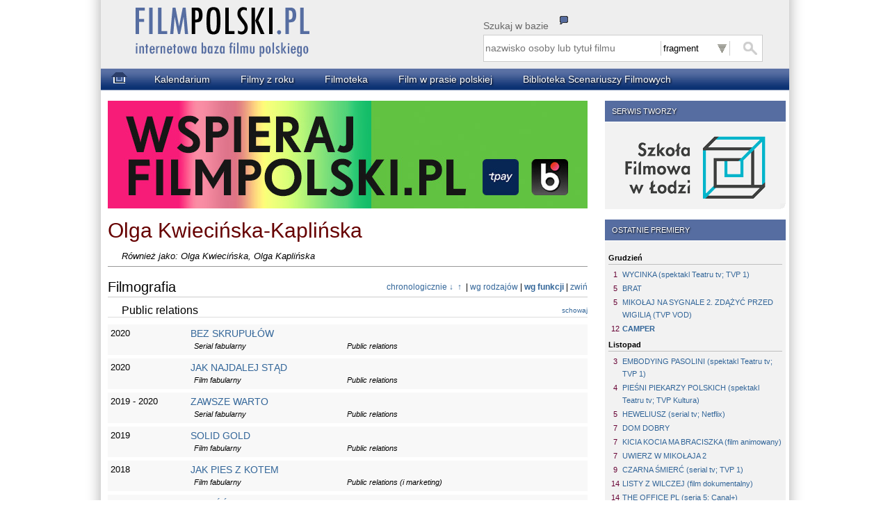

--- FILE ---
content_type: text/html
request_url: https://filmpolski.pl/fp/index.php?osoba=1168460
body_size: 9209
content:


<!DOCTYPE html>
<html lang="pl" xmlns:og="http://ogp.me/ns#" xmlns:fb="http://ogp.me/ns/fb#">
<head>
	<!-- Google tag (gtag.js) -->
	<script async src="https://www.googletagmanager.com/gtag/js?id=G-X8CK1765D2"></script>
	<script>
	window.dataLayer = window.dataLayer || [];
	function gtag(){dataLayer.push(arguments);}
	gtag('js', new Date());

	gtag('config', 'G-X8CK1765D2');
	</script>

	<meta charset="UTF-8" />
<title>FilmPolski.pl - Olga Kwiecińska</title>	<meta name="description"  content="Baza filmu polskiego" />
	<meta name="keywords" content="" />
	<link href="css/main.css?v=240312a" type="text/css" rel="stylesheet" media="all" />
    <meta name=viewport content="width=device-width">

<!--[if lt IE 7]><style type="text/css">@import "css/ie.css";</style><![endif]-->
<!--[if IE 5]><style type="text/css">@import "css/ie5.css";</style><![endif]-->
  
    <link rel="shortcut icon" href="favicon.ico" type="image/ico" />

<link rel="image_src" href="https://www.filmpolski.pl/fp/img1/logofilmpolski.png" />
<meta property="og:title" content="FilmPolski.pl" />
<meta property="og:type" content="article" />
<meta property="og:url" content="https://www.filmpolski.pl/fp/index.php" />
<meta property="og:image" content="https://www.filmpolski.pl/fp/img1/logofilmpolski.png" />
<meta property="og:site_name" content="FilmPolski" />
<meta property="og:description" content="Baza filmu polskiego" />
<meta property="fb:admins" content="1732470877" />

<!--[if lt IE 9]>
	<script>
	var e = ("abbr,article,aside,audio,canvas,datalist,details," +
	"figure,footer,header,hgroup,mark,menu,meter,nav,output," +
	"progress,section,time,video").split(',');
	for (var i = 0; i < e.length; i++) {
	document.createElement(e[i]);
	}
	</script>
<![endif]-->

<script src="https://ajax.googleapis.com/ajax/libs/jquery/3.7.1/jquery.min.js"></script>
<script type="text/javascript" src="/fp/js/kryt.js"></script>
<script type="text/javascript" src="/fp/js/pokzdj.js"></script>

<link rel="search" type="application/opensearchdescription+xml" href="/fp/filmpolski.xml" title="filmpolski.pl" />

<![if !IE]>
<script type="text/javascript">
window.onscroll = scroll;

function scroll () {
	if (window.pageYOffset >1000)
	{
		document.getElementById('dogory_lewe').classList.remove('hidden');
		document.getElementById('dogory_prawe').classList.remove('hidden');
	}
	else	
	{
		document.getElementById('dogory_lewe').classList.add('hidden');
		document.getElementById('dogory_prawe').classList.add('hidden');
	}
}
</script>
<![endif]>
  
</head>
<body id="poczatek">

<div id="fb-root"></div>
<script async defer crossorigin="anonymous" src="https://connect.facebook.net/en_GB/sdk.js#xfbml=1&version=v9.0" nonce="qeQAkPi5"></script>


<div id="kontener">

<div id="naglowek">

<style type="text/css">

#szuktip {
	display:none;
	border:black 1px solid;
	position:absolute;
	top:110px;
	left:550px;
	width:390px;
	z-index:1000;
	background-color:#DDDDDB;
	padding:0 5px;
	border-radius:0 0 10px 0;
	moz-border-radius:0 0 10px 0;
	webkit-border-radius:0 0 10px 0;
	font-size:12px;
	cursor: pointer;
}

#szuktip h1 {
	font-weight:bold;
	margin-bottom:12px;
	margin-left:-5px;
	width:385px;
	color:white;
	text-shadow: black 0.1em 0.1em 0.2em;
	padding:1px 0 0 15px;
	background-color:#566da1;
}

#szuktip strong {
	color:#0B3273;
}

#szuktip p {
	margin-bottom:4px;
	text-indent:10px;
}

#szuktip h1 .x {
	float:right;
	cursor:pointer;
	padding:0 8px;
	border-left:#FFFFFF 1px solid;
	background-color:#660000;
}

#szuktipico {
	position:absolute;
	top:43px;
	left:660px;
	cursor:help;
}


</style>


<script>

function pokaz_tip(id)
{
	var element = document.getElementById(id);
	element.style.display = 'block';
}

function schowaj_tip(id)
{
	var element = document.getElementById(id);
	element.style.display = 'none';
}

</script>

<div id="szuktip" onclick="schowaj_tip('szuktip')">
<h1>Wyszukiwanie<span class="x" title="zamknij podpowiedź">x</span></h1>
<p>Proszę wpisać poszukiwane słowo lub jego fragment.</p>
<p>Opcja <strong>fragment</strong> pozwala wyszukać każde wystąpienie poszukiwanego wyrażenia.</p>
<p>Opcja <strong>początek</strong> pozwala wyszukać wszystkie tytuły i&nbsp;nazwiska rozpoczynające się od wyszukiwanego wyrażenia.<p>
<p>Opcja <strong>dokładnie</strong> wyszukuje tylko te filmy i osoby, których tytuły, imiona i/lub nazwiska są takie same jak wyszukiwane wyrażenie.</p>
<p><strong>WAŻNE!</strong><br />W tytułach filmów w wyszukiwarce nie uwzględniamy występujących w nich znaków przestankowych.<br />
Proszę pamiętać, że każda osoba wpisana jest do bazy w formie „nazwisko, imię”. Wyszukując osoby w opcji początek należy wpisać jej nazwisko lub jego początkowy fragment, w opcji dokładnie należy wpisać np. Kowalski, Jan (nie Jan Kowalski). W tej opcji wpisanie przecinka i spacji JEST KONIECZNE.</p>


</div>

<img id="szuktipico" src="img1/tip.png" onClick="pokaz_tip('szuktip')" title="objaśnienia">

<a href="index.php"><img id="logo" src="img1/logo-oryginal.png?ua" alt="Strona główna"/></a>
<script type="text/javascript" src="js/szukanie.js"></script>

<div id="search-etykieta">Szukaj w bazie</div>
<form id="search-form" action="index.php" method="get">
	
	<fieldset id="wyszukiwarka" > 
		<input type="search" id="search-text" name="szukaj" placeholder="nazwisko osoby lub tytuł filmu" required x-webkit-speech />
        <select id="search-select" name="rodzaj" onChange="zapiszRodzajSzukania(this);">
<option value="1" selected>fragment</option><option value="2">początek</option><option value="3">dokładnie</option>			
        </select>
		<input type="submit" id="search-submit" value="" />

	</fieldset>
    
</form>


</div>



<div id="menu1">

<ol id="menu2">

<li class="menuitem1"><a href="index.php"><img src="img1/home.png"></a></li>
<li class="menuitem"><a href="index.php?kalendarium=12.13">Kalendarium</a></li>
<li class="menuitem"><a href="index.php?filmy_z_roku=2025&typ=2">Filmy z roku</a></li>
<li class="menuitem"><a href="index.php?kino=1">Filmoteka</a></li>
<li class="menuitem"><a href="/rec/index.php/slowo">Film w prasie polskiej</a></li>
<li class="menuitem"><a href="http://cybra.lodz.pl/dlibra/collectiondescription/128" target="_blank">Biblioteka Scenariuszy Filmowych</a></li>

</ol>

</div>
<div id="content">
<div id="sidebar">

<div class="br kontener"><h1>SERWIS TWORZY</h1><div class="notatka_boczna"><a href="http://www.filmschool.lodz.pl" target="_blank"><img class="logoszkoly" src="img1/logo.png"></a></div></div><div class="br kontener"><h1>OSTATNIE PREMIERY</h1><div class="notatka_boczna"><h2>Grudzień</h2>
<ol>
<li class="w1"><div class="dzien">1</div> <a class="tytul" href="index.php/1272283">WYCINKA (spektakl Teatru tv; TVP 1)</a></li>
<li class="w1"><div class="dzien">5</div> <a class="tytul" href="index.php/1264558">BRAT</a></li>
<li class="w1"><div class="dzien">5</div> <a class="tytul" href="index.php/1272809">MIKOŁAJ NA SYGNALE 2. ZDĄŻYĆ PRZED WIGILIĄ (TVP VOD)</a></li>
<li class="w1"><div class="dzien">12</div> <strong><a class="tytul" href="index.php/1267700">CAMPER</a></strong></li>
</ol>
<h2>Listopad</h2>
<ol>
<li class="w1"><div class="dzien">3</div> <a class="tytul" href="index.php/1272282">EMBODYING PASOLINI (spektakl Teatru tv; TVP 1)</a></li>
<li class="w1"><div class="dzien">4</div> <a class="tytul" href="index.php/1271936">PIEŚNI PIEKARZY POLSKICH (spektakl Teatru tv; TVP Kultura)</a></li>
<li class="w1"><div class="dzien">5</div> <a class="tytul" href="index.php/1271242">HEWELIUSZ (serial tv; Netflix)</a></li>
<li class="w1"><div class="dzien">7</div> <a class="tytul" href="index.php/1266299">DOM DOBRY</a></li>
<li class="w1"><div class="dzien">7</div> <a class="tytul" href="index.php/1265824">KICIA KOCIA MA BRACISZKA (film animowany)</a></li>
<li class="w1"><div class="dzien">7</div> <a class="tytul" href="index.php/1271627">UWIERZ W MIKOŁAJA 2</a></li>
<li class="w1"><div class="dzien">9</div> <a class="tytul" href="index.php/1272327">CZARNA ŚMIERĆ (serial tv; TVP 1)</a></li>
<li class="w1"><div class="dzien">14</div> <a class="tytul" href="index.php/1270899">LISTY Z WILCZEJ (film dokumentalny)</a></li>
<li class="w1"><div class="dzien">14</div> <a class="tytul" href="index.php/1257764">THE OFFICE PL (seria 5; Canal+)</a></li>
<li class="w1"><div class="dzien">14</div> <a class="tytul" href="index.php/1270715">SILVER (film dokumentalny)</a></li>
<li class="w1"><div class="dzien">21</div> <a class="tytul" href="index.php/1269055">MINISTRANCI</a></li>
<li class="w1"><div class="dzien">21</div> <a class="tytul" href="index.php/1271148">ROCZNICA</a></li>
<li class="w1"><div class="dzien">24</div> <a class="tytul" href="index.php/1271937">MATKA JOANNA OD ANIOŁÓW (spektakl Teatru tv; TVP 1)</a></li>
<li class="w1"><div class="dzien">21</div> <a class="tytul" href="index.php/1272656">KRYCHOWIAK. KROK OD SZCZYTU (serial dokumentalny; SkyShowtime)</a></li>
<li class="w1"><div class="dzien">28</div> <a class="tytul" href="index.php/1269225">PIERNIKOWE SERCE</a></li>
</ol></div></div><div class="br kontener"><h1>ZMARLI</h1><div class="notatka_boczna"><p style="text-align: center; font-size: 110%; margin-bottom: 0;"><a href="index.php/114332"><img src="zmarli/mumer.jpg"><br><strong>Magda Umer<br />(1949 - 2025)</strong></a></p>
<br />
<h2>Grudzień</h2>
<ol>
<li class="w1"><div class="dzien">3</div> <a class="tytul"href="index.php/1123332">Paweł Hartlieb</a></li>
<li class="w1"><div class="dzien">3</div> <a class="tytul"href="index.php/119023">Zofia Ołdak</a></li>
<li class="w1"><div class="dzien">4</div> <a class="tytul"href="index.php/1148851">Rafał Kołsut</a></li>
<li class="w1"><div class="dzien">6</div> <strong><a class="tytul"href="index.php/113745">Romuald Michalewski</a></strong></li>
<li class="w1"><div class="dzien">7</div> <strong><a class="tytul"href="index.php/1183414">Piotr Cieplak</a></strong></li>
<li class="w1"><div class="dzien">7</div> <strong><a class="tytul"href="index.php/1113097">Jacek Parol</a></strong></li>
<li class="w1"><div class="dzien">12</div> <strong><a class="tytul"href="index.php/114332">Magda Umer</a></strong></li>

<h2>Listopad</h2>
<ol>
<li class="w1"><div class="dzien">3</div> <a class="tytul"href="index.php/115896">Jerzy Derfel</a></li>
<li class="w1"><div class="dzien">5</div> <a class="tytul"href="index.php/111683">Barbara Ptak</a></li>
<li class="w1"><div class="dzien">6</div> <a class="tytul"href="index.php/1159430">Gerard Lebik</a></li>
<li class="w1"><div class="dzien">9</div> <a class="tytul"href="index.php/111035">Adam Pawlik</a></li>
<li class="w1"><div class="dzien">10</div> <a class="tytul"href="index.php/1179688">Eugeniusz Banachowicz</a></li>
<li class="w1"><div class="dzien">??</div> <a class="tytul"href="index.php/119092">Zbigniew Szczapiński</a></li>
<li class="w1"><div class="dzien">20</div> <a class="tytul"href="index.php/11167136">Zbigniew Węgrzynek</a></li>
<li class="w1"><div class="dzien">24</div> <a class="tytul"href="index.php/113026">Stanisław Sparażyński</a></li>
<li class="w1"><div class="dzien">26</div> <a class="tytul"href="index.php/1161846">Jerzy Durowicz</a></li>
<li class="w1"><div class="dzien">26</div> <a class="tytul"href="index.php/112523">Krzysztof Wierzbiański</a></li>
<li class="w1"><div class="dzien">27</div> <a class="tytul"href="index.php/1146067">Agnieszka Maciąg</a></li>
<li class="w1"><div class="dzien">27</div> <a class="tytul"href="index.php/11186109">Nikodem Marecki</a></li>
<li class="w1"><div class="dzien">27</div> <a class="tytul"href="index.php/1113208">Beata Redo-Dobber</a></li>
</ol></div></div><div class="br kontener"><h1>13 grudnia</h1><div class="notatka_boczna"><h2>Zmarli:</h2><ol><li class="w1"><span class="rok">2023</span> <a href="index.php/112243">Zofia Merle</a></li></ol><h2>Premiery:</h2><ol><li class="w1"><span class="rok">1989</span> <a href="index.php/123101">PRZESŁUCHANIE</a></li><li class="w1"><span class="rok">1991</span> <a href="index.php/123340">ROZMOWY KONTROLOWANE</a></li></ol><br /><div class="wiecej"><a href="index.php?kalendarium=12.13">więcej...</a></div></div></div><div class="br kontener"><h1>PLANOWANE PREMIERY</h1><div class="notatka_boczna"><h2>Grudzień</h2>
<ol>
<li class="w1"><div class="dzien">15</div> <a class="tytul" href="index.php/1272325">BIAŁA BLUZKA (spektakl Teatru tv; TVP 1)</a></li>
<li class="w1"><div class="dzien">17</div> <a class="tytul" href="index.php/1272649">ZABIĆ MISS (serial dokumentalny; HBO Max)</a></li>
<li class="w1"><div class="dzien">26</div> <a class="tytul" href="index.php/1271186">NIEBO. ROK W PIEKLE (serial tv; HBO Max)</a></li>
</ol>
<h2>Styczeń 2026</h2>
<ol>
<li class="w1"><div class="dzien">1</div> <a class="tytul" href="index.php/1272813">DZIKI</a></li>
<li class="w1"><div class="dzien">9</div> <a class="tytul" href="index.php/1256274">KLANGOR (seria 2; Canal+)</a></li>
<li class="w1"><div class="dzien">12</div> <a class="tytul" href="index.php/1272814">KRÓLOWA MIŁOŚCI (spektakl Teatru tv; TVP 1)</a></li>
<li class="w1"><div class="dzien">16</div> <a class="tytul">PSOTY</a></li>
<li class="w1"><div class="dzien">16</div> <a class="tytul" href="index.php/1267070">ŻYCIE I ŚMIERCI MAXA LINDERA (film dokumentalny)</a></li>
<li class="w1"><div class="dzien">23</div> <a class="tytul" href="index.php/1267934">WIELKA WARSZAWSKA</a></li>
<li class="w1"><div class="dzien">26</div> <a class="tytul" href="index.php/1272815">DZIEŃ LISTOPADOWY (spektakl Teatru tv; TVP 1)</a></li>
<li class="w1"><div class="dzien">30</div> <a class="tytul" href="index.php/1271679">CHCĘ WIĘCEJ</a></li>
<li class="w1"><div class="dzien">30</div> <a class="tytul" href="index.php/1271647">ZAPISKI ŚMIERTELNIKA</a></li>
</ol>
<h2>Luty 2026</h2>
<ol>
<li class="w1"><div class="dzien">6</div> <a class="tytul">DALEJ JAZDA! 2</a></li>
<li class="w1"><div class="dzien">6</div> <a class="tytul">ORZEŁEK IGGY</a></li>
<li class="w1"><div class="dzien">13</div> <a class="tytul" href="index.php/1271961">PIEP*ZYĆ MICKIEWICZA 3</a></li>
<li class="w1"><div class="dzien">20</div> <a class="tytul" href="index.php/1269943">GLORIOUS SUMMER</a></li>
<li class="w1"><div class="dzien">20</div> <a class="tytul" href="index.php/1265824">KICIA KOCIA W PODRÓŻY (film animowany)</a></li>
<li class="w1"><div class="dzien">20</div> <a class="tytul" href="index.php/1271315"> ZIMA POD ZNAKIEM WRONY </a></li>
<li class="w1"><div class="dzien">23</div> <a class="tytul" href="index.php/1272816">EZI (spektakl Teatru tv; TVP 1)</a></li><li class="w1"><div class="dzien">27</div> <a class="tytul" href="index.php/1267753">POJEDYNEK</a></li>
</ol>
<h2>Marzec 2026</h2>
<ol>
<li class="w1"><div class="dzien">6</div> <a class="tytul">DOBRY CHŁOPIEC</a></li>
<li class="w1"><div class="dzien">6</div> <a class="tytul" href="index.php/1270966">ZA DUŻY NA BAJKI 3</a></li>
<li class="w1"><div class="dzien">13</div> <a class="tytul" href="index.php/1261215">KRÓL DOPALACZY</a></li>
<li class="w1"><div class="dzien">13</div> <a class="tytul" href="index.php/1271240">NIE MA DUCHÓW W MIESZKANIU NA DOBREJ</a></li>
</ol>
<h2>Kwiecień 2026</h2>
<ol>
<li class="w1"><div class="dzien">17</div> <a class="tytul">MARYJA. MATKA PAPIEŻA (film dokumentalny)</a></li>
<li class="w1"><div class="dzien">17</div> <a class="tytul">PUCIO (film animowany)</a></li>
</ol>
<h2>Maj 2026</h2>
<ol>
<li class="w1"><div class="dzien">29</div> <a class="tytul" href="index.php/1271140">NIESAMOWITE PRZYGODY SKARPETEK 3 (film animowany)</a></li>
</ol>
<h2>Czerwiec 2026</h2>
<ol>
<li class="w1"><div class="dzien">26</div> <a class="tytul">CHŁOPIEC NA KRAŃCACH ŚWIATA (film animowany)</a></li>
</ol>
<h2>Wrzesień 2026</h2>
<ol>
<li class="w1"><div class="dzien">30</div> <a class="tytul" href="index.php/1271156">LALKA</a></li>
</ol>

<h2>Październik 2026</h2>
<ol>
<li class="w1"><div class="dzien">2</div> <a class="tytul">NASZA REWOLUCJA. HISTORIA MIŁOŚCI GRAŻYNY I JACKA KURONIÓW</a></li>
</ol>
<h2>Listopad 2026</h2>
<ol>
<li class="w1"><div class="dzien">6</div> <a class="tytul" href="index.php/1271140">NIESAMOWITE PRZYGODY SKARPETEK 4 (film animowany)</a></li>
<li class="w1"><div class="dzien">6</div> <a class="tytul">PRZEPIS NA ŚWIĘTA</a></li>
</ol></div></div><div class="br kontener"><h1>NAJNOWSZE AKTUALIZACJE W BAZIE</h1><div class="notatka_boczna"><h2>Filmy</h2><ul><li><a href="index.php/1272813">DZIKI</a></li></ul><h2>Zdjęcia</h2><ul><li><a href="index.php/1272813">DZIKI</a></li><li><a href="index.php/1271156">LALKA</a></li></ul><h2>Zwiastuny</h2><ul><li><a href="index.php/1267700">CAMPER</a></li><li><a href="index.php/1271679">CHCĘ WIĘCEJ</a></li><li><a href="index.php/1272813">DZIKI</a></li><li><a href="index.php/1271961">PIEP*ZYĆ MICKIEWICZA 3</a></li><li><a href="index.php/1267753">POJEDYNEK</a></li><li><a href="index.php/1267934">WIELKA WARSZAWSKA</a></li><li><a href="index.php/1271647">ZAPISKI ŚMIERTELNIKA</a></li></ul></div></div><div class="br kontener"><h1>REDAKCJA</h1><div class="notatka_boczna">Jarosław Czembrowski (red. nacz.)<br />Agata Chróścicka<br />Jarosław Grzechowiak<br />Iwona Marchewka<br />Monika Sarwińska<br />Katarzyna Mąka-Malatyńska (filmoteka)<br />Wojciech Krupa (oprogramowanie)<br />Aleksandra Bednarz (oprawa graficzna)<br /><br />Rada naukowa:<br />dr hab. Katarzyna Mąka – Malatyńska<br />dr Anna Zarychta<br />dr hab. Monika Talarczyk<br />dr Marek Rudnicki<br /><br />Biblioteka PWSFTviT<br />ul. Targowa 61/63<br />90-323 Łódź<br />Tel.: 42 6345875<br />e-mail: <a href="mailto:filmpolski@filmschool.lodz.pl">filmpolski@filmschool.lodz.pl</a><br /></div></div><div class="br kontener"><h1>WSPIERAJĄ NAS</h1><div class="notatka_boczna"><a href="https://pisf.pl" target="_blank"><img class="logo" src="img1/pisf_nowe.png" width="200"></a><br /><a href="https://www.sfp.org.pl/" target="_blank"><img class="logo" src="img1/sfp.png" width="200"></a><br /><a href="https://www.zapa.org.pl/" target="_blank"><img class="logo" src="img1/zapa.png" width="90"></a></div></div><div class="br kontener"><h1>WSPIERAMY</h1><div class="notatka_boczna"><a href="https://etiudy.filmschool.lodz.pl/" target="_blank"><img class="logo" src="img1/archiwum_logo.png" width="200"></a></div></div>
</div>  <!-- sidebar -->

<div id="tresc">

<script type="text/javascript" src="js/chowaj.js"></script>
<script type="text/javascript" src="js/osoba_sterowanie.js?v=240303a"></script>


<article id="osoba">

<div class="wazny_banner"><a href="https://filmpolski.pl/fp/index.php?premium"><img src="imgnews/male/987.jpg"></a></div>

<h1>Olga Kwiecińska-Kaplińska</h1>
<p class="innenazwiska"><small>Również jako: Olga Kwiecińska, Olga Kaplińska</small></p>
<div class="koniecnaglowka"></div>
<h2>Filmografia<div class="sterowanie"><span id="fsbut1" class="jslink" onclick="pokazChronologicznieNowe(this);">chronologicznie &darr;&nbsp;</span><span id="fsbut2" class="jslink" onclick="pokazChronologicznieStare(this);")">&nbsp;&uarr;&nbsp;</span> | <span id="fsbut3" class="jslink" onclick="pokazWgRodzajow(this);">wg rodzajów</span> | <span id="fsbut4" style="font-weight:bold;" class="jslink" onclick="pokazWgFunkcji(this);">wg funkcji</span> | <span id="filmografia_schowaj" class="jslink" onclick="zwinFilmografie();">zwiń</span></div></h2><div id="filmografia" style="display: block;">
<ul id="filmografia_chronologicznie_nowe" class="hidden">
<li><div class="data">2020</div><div class="tytul"><a href="index.php/1254531">BEZ SKRUPUŁÓW</a></div><div class="rodzajfilmu">Serial fabularny</div> <div class="funkcja">Public relations </div></li>
<li><div class="data">2020</div><div class="tytul"><a href="index.php/1254221">JAK NAJDALEJ STĄD</a></div><div class="rodzajfilmu">Film fabularny</div> <div class="funkcja">Public relations </div></li>
<li><div class="data">2019 - 2020</div><div class="tytul"><a href="index.php/1247249">ZAWSZE WARTO</a></div><div class="rodzajfilmu">Serial fabularny</div> <div class="funkcja">Public relations </div></li>
<li><div class="data">2019</div><div class="tytul"><a href="index.php/1247419">SOLID GOLD</a></div><div class="rodzajfilmu">Film fabularny</div> <div class="funkcja">Public relations </div></li>
<li><div class="data">2018</div><div class="tytul"><a href="index.php/1244579">JAK PIES Z KOTEM</a></div><div class="rodzajfilmu">Film fabularny</div> <div class="funkcja">Public relations (i marketing) </div></li>
<li><div class="data">2018</div><div class="tytul"><a href="index.php/1245169">MIŁOŚĆ JEST WSZYSTKIM</a></div><div class="rodzajfilmu">Film fabularny</div> <div class="funkcja">Public relations </div></li>
<li><div class="data">2017 - 2022</div><div class="tytul"><a href="index.php/1240881">WOJENNE DZIEWCZYNY</a></div><div class="rodzajfilmu">Serial fabularny</div> <div class="funkcja">Public relations (odcinki: 1-39) </div></li>
<li><div class="data">2017</div><div class="tytul"><a href="index.php/1241443">ATAK PANIKI</a></div><div class="rodzajfilmu">Film fabularny</div> <div class="funkcja">Dystrybucja (dyrektor zarządzająca) </div></li>
<li><div class="data">2017</div><div class="tytul"><a href="index.php/1242008">BELLE EPOQUE</a></div><div class="rodzajfilmu">Serial fabularny</div> <div class="funkcja">Public relations (Akson Studio) </div></li>
<li><div class="data">2017</div><div class="tytul"><a href="index.php/1241808">NIANIA W WIELKIM MIEŚCIE</a></div><div class="rodzajfilmu">Serial fabularny</div> <div class="funkcja">Public relations </div></li>
<li><div class="data">2016</div><div class="tytul"><a href="index.php/1237763">BODO</a></div><div class="rodzajfilmu">Serial fabularny</div> <div class="funkcja">Public relations </div></li>
<li><div class="data">2016</div><div class="tytul"><a href="index.php/1242356">BODO</a></div><div class="rodzajfilmu">Film fabularny</div> <div class="funkcja">Public relations </div></li>
<li><div class="data">2016</div><div class="tytul"><a href="index.php/1238730">POWIDOKI</a></div><div class="rodzajfilmu">Film fabularny</div> <div class="funkcja">Public relations </div></li>
<li><div class="data">2015</div><div class="tytul"><a href="index.php/1236848">MĄŻ CZY NIE MĄŻ</a></div><div class="rodzajfilmu">Serial fabularny</div> <div class="funkcja">Public relations (Akson Studio) </div></li>
<li><div class="data">2015</div><div class="tytul"><a href="index.php/1237835">NOWY ŚWIAT</a></div><div class="rodzajfilmu">Film fabularny</div> <div class="funkcja">Public relations </div></li>
<li><div class="data">2014</div><div class="tytul"><a href="index.php/1232515">MIASTO 44</a></div><div class="rodzajfilmu">Film fabularny</div> <div class="funkcja">Public relations </div></li>
<li><div class="data">2013</div><div class="tytul"><a href="index.php/1232841">2XL</a></div><div class="rodzajfilmu">Serial fabularny</div> <div class="funkcja">Public relations </div></li>
<li><div class="data">2013</div><div class="tytul"><a href="index.php/1228801">WAŁĘSA. CZŁOWIEK Z NADZIEI</a></div><div class="rodzajfilmu">Film fabularny</div> <div class="funkcja">Public relations </div></li>
<li><div class="data">2012 - 2025</div><div class="tytul"><a href="index.php/1229961">PRZYJACIÓŁKI</a></div><div class="rodzajfilmu">Serial fabularny</div> <div class="funkcja">Public relations </div></li>
<li><div class="data">2012</div><div class="tytul"><a href="index.php/1226103">BEZ WSTYDU</a></div><div class="rodzajfilmu">Film fabularny</div> <div class="funkcja">Public relations </div></li>
<li><div class="data">2012</div><div class="tytul"><a href="index.php/1228828">MISJA AFGANISTAN</a></div><div class="rodzajfilmu">Serial fabularny</div> <div class="funkcja">Public relations (Akson Studio) </div></li>
<li><div class="data">2011 - 2013</div><div class="tytul"><a href="index.php/1226986">PRZEPIS NA ŻYCIE</a></div><div class="rodzajfilmu">Serial fabularny</div> <div class="funkcja">Public relations (odcinki: 27-52) </div></li>
<li><div class="data">2011</div><div class="tytul"><a href="index.php/1228042">REZYDENCJA</a></div><div class="rodzajfilmu">Serial fabularny</div> <div class="funkcja">Public relations </div></li>
<li><div class="data">2010 - 2013</div><div class="tytul"><a href="index.php/1225270">HOTEL 52</a></div><div class="rodzajfilmu">Serial fabularny</div> <div class="funkcja">Public relations (odcinki: 1-26, 53-) </div></li>
<li><div class="data">2010</div><div class="tytul"><a href="index.php/1225432">APETYT NA ŻYCIE</a></div><div class="rodzajfilmu">Serial fabularny</div> <div class="funkcja">Public relations </div></li>
<li><div class="data">2010</div><div class="tytul"><a href="index.php/1225671">DUCH W DOM</a></div><div class="rodzajfilmu">Serial fabularny</div> <div class="funkcja">Public relations </div></li>
<li><div class="data">2010</div><div class="tytul"><a href="index.php/1225054">JOANNA</a></div><div class="rodzajfilmu">Film fabularny</div> <div class="funkcja">Public relations </div></li>
<li><div class="data">2010</div><div class="tytul"><a href="index.php/1224415">SKRZYDLATE ŚWINIE</a></div><div class="rodzajfilmu">Film fabularny</div> <div class="funkcja">Public relations </div></li>
<li><div class="data">2010</div><div class="tytul"><a href="index.php/1224471">WENECJA</a></div><div class="rodzajfilmu">Film fabularny</div> <div class="funkcja">Public relations </div></li>
<li><div class="data">2010</div><div class="tytul"><a href="index.php/1239454">WENECJA</a></div><div class="rodzajfilmu">Serial fabularny</div> <div class="funkcja">Public relations </div></li>
<li><div class="data">2010</div><div class="tytul"><a href="index.php/1224435">ZAGRAJ ZE MNĄ</a></div><div class="rodzajfilmu">Film fabularny - krótkometrażowy</div> <div class="funkcja">Obsada aktorska (policjantka) </div></li>
<li><div class="data">2009</div><div class="tytul"><a href="index.php/1224644">SPRAWIEDLIWI</a></div><div class="rodzajfilmu">Serial fabularny</div> <div class="funkcja">Public relations </div></li>
<li><div class="data">2009</div><div class="tytul"><a href="index.php/1221907">TATARAK</a></div><div class="rodzajfilmu">Film fabularny</div> <div class="funkcja">Public relations </div></li>
<li><div class="data">2008 - 2013</div><div class="tytul"><a href="index.php/1221465">CZAS HONORU</a></div><div class="rodzajfilmu">Serial fabularny</div> <div class="funkcja">Public relations (odcinki: 27-) </div></li>
<li><div class="data">2006</div><div class="tytul"><a href="index.php/1217299">OFICEROWIE</a></div><div class="rodzajfilmu">Serial fabularny</div> <div class="funkcja">Public relations </div></li>
<li><div class="data">2003</div><div class="tytul"><a href="index.php/127851">RODZINA ZASTĘPCZA</a></div><div class="rodzajfilmu">Serial fabularny</div> <div class="funkcja">Obsada aktorska ("córka") </div><div class="odcinki">odcinki:</div><div class="odcinkitytuly">PIERWSZA POMOC (130)</div></li>
<li><div class="data">2002 - 2010</div><div class="tytul"><a href="index.php/1210934">SAMO ŻYCIE</a></div><div class="rodzajfilmu">Serial fabularny</div> <div class="funkcja">Obsada aktorska (mecenas Zielińska, prawnik, dawna  studentka i kochanka mecenasa Edwarda  Leńskiego, pełnomocnik Ryszarda  Majewskiego w sprawie rozwodowej z Marią), Public relations (odcinki: 1438-1514, od 1522) </div></li>
<li><div class="data">1998</div><div class="tytul"><a href="index.php/52853">EDITH I MARLENE</a></div><div class="rodzajfilmu">Spektakl telewizyjny</div> <div class="funkcja">Obsada aktorska (Pielęgniarka) </div></li>
<li><div class="data">1997</div><div class="tytul"><a href="index.php/52643">WIECZÓR Z LALKĄ</a></div><div class="rodzajfilmu">Spektakl telewizyjny</div> <div class="funkcja">Obsada aktorska (Magda) </div></li>
<li><div class="data">1995</div><div class="tytul"><a href="index.php/521268">MATECZKA</a></div><div class="rodzajfilmu">Spektakl telewizyjny</div> <div class="funkcja">Obsada aktorska (Wychowanka) </div></li>
</ul>

<ul id="filmografia_chronologicznie_stare" class="hidden">
<li><div class="data">1995</div><div class="tytul"><a href="index.php/521268">MATECZKA</a></div><div class="rodzajfilmu">Spektakl telewizyjny</div> <div class="funkcja">Obsada aktorska (Wychowanka) </div></li>
<li><div class="data">1997</div><div class="tytul"><a href="index.php/52643">WIECZÓR Z LALKĄ</a></div><div class="rodzajfilmu">Spektakl telewizyjny</div> <div class="funkcja">Obsada aktorska (Magda) </div></li>
<li><div class="data">1998</div><div class="tytul"><a href="index.php/52853">EDITH I MARLENE</a></div><div class="rodzajfilmu">Spektakl telewizyjny</div> <div class="funkcja">Obsada aktorska (Pielęgniarka) </div></li>
<li><div class="data">2002 - 2010</div><div class="tytul"><a href="index.php/1210934">SAMO ŻYCIE</a></div><div class="rodzajfilmu">Serial fabularny</div> <div class="funkcja">Obsada aktorska (mecenas Zielińska, prawnik, dawna  studentka i kochanka mecenasa Edwarda  Leńskiego, pełnomocnik Ryszarda  Majewskiego w sprawie rozwodowej z Marią), Public relations (odcinki: 1438-1514, od 1522) </div></li>
<li><div class="data">2003</div><div class="tytul"><a href="index.php/127851">RODZINA ZASTĘPCZA</a></div><div class="rodzajfilmu">Serial fabularny</div> <div class="funkcja">Obsada aktorska ("córka") </div><div class="odcinki">odcinki:</div><div class="odcinkitytuly">PIERWSZA POMOC (130)</div></li>
<li><div class="data">2006</div><div class="tytul"><a href="index.php/1217299">OFICEROWIE</a></div><div class="rodzajfilmu">Serial fabularny</div> <div class="funkcja">Public relations </div></li>
<li><div class="data">2008 - 2013</div><div class="tytul"><a href="index.php/1221465">CZAS HONORU</a></div><div class="rodzajfilmu">Serial fabularny</div> <div class="funkcja">Public relations (odcinki: 27-) </div></li>
<li><div class="data">2009</div><div class="tytul"><a href="index.php/1221907">TATARAK</a></div><div class="rodzajfilmu">Film fabularny</div> <div class="funkcja">Public relations </div></li>
<li><div class="data">2009</div><div class="tytul"><a href="index.php/1224644">SPRAWIEDLIWI</a></div><div class="rodzajfilmu">Serial fabularny</div> <div class="funkcja">Public relations </div></li>
<li><div class="data">2010</div><div class="tytul"><a href="index.php/1224435">ZAGRAJ ZE MNĄ</a></div><div class="rodzajfilmu">Film fabularny - krótkometrażowy</div> <div class="funkcja">Obsada aktorska (policjantka) </div></li>
<li><div class="data">2010</div><div class="tytul"><a href="index.php/1239454">WENECJA</a></div><div class="rodzajfilmu">Serial fabularny</div> <div class="funkcja">Public relations </div></li>
<li><div class="data">2010</div><div class="tytul"><a href="index.php/1224471">WENECJA</a></div><div class="rodzajfilmu">Film fabularny</div> <div class="funkcja">Public relations </div></li>
<li><div class="data">2010</div><div class="tytul"><a href="index.php/1224415">SKRZYDLATE ŚWINIE</a></div><div class="rodzajfilmu">Film fabularny</div> <div class="funkcja">Public relations </div></li>
<li><div class="data">2010</div><div class="tytul"><a href="index.php/1225054">JOANNA</a></div><div class="rodzajfilmu">Film fabularny</div> <div class="funkcja">Public relations </div></li>
<li><div class="data">2010</div><div class="tytul"><a href="index.php/1225671">DUCH W DOM</a></div><div class="rodzajfilmu">Serial fabularny</div> <div class="funkcja">Public relations </div></li>
<li><div class="data">2010</div><div class="tytul"><a href="index.php/1225432">APETYT NA ŻYCIE</a></div><div class="rodzajfilmu">Serial fabularny</div> <div class="funkcja">Public relations </div></li>
<li><div class="data">2010 - 2013</div><div class="tytul"><a href="index.php/1225270">HOTEL 52</a></div><div class="rodzajfilmu">Serial fabularny</div> <div class="funkcja">Public relations (odcinki: 1-26, 53-) </div></li>
<li><div class="data">2011</div><div class="tytul"><a href="index.php/1228042">REZYDENCJA</a></div><div class="rodzajfilmu">Serial fabularny</div> <div class="funkcja">Public relations </div></li>
<li><div class="data">2011 - 2013</div><div class="tytul"><a href="index.php/1226986">PRZEPIS NA ŻYCIE</a></div><div class="rodzajfilmu">Serial fabularny</div> <div class="funkcja">Public relations (odcinki: 27-52) </div></li>
<li><div class="data">2012</div><div class="tytul"><a href="index.php/1228828">MISJA AFGANISTAN</a></div><div class="rodzajfilmu">Serial fabularny</div> <div class="funkcja">Public relations (Akson Studio) </div></li>
<li><div class="data">2012</div><div class="tytul"><a href="index.php/1226103">BEZ WSTYDU</a></div><div class="rodzajfilmu">Film fabularny</div> <div class="funkcja">Public relations </div></li>
<li><div class="data">2012 - 2025</div><div class="tytul"><a href="index.php/1229961">PRZYJACIÓŁKI</a></div><div class="rodzajfilmu">Serial fabularny</div> <div class="funkcja">Public relations </div></li>
<li><div class="data">2013</div><div class="tytul"><a href="index.php/1228801">WAŁĘSA. CZŁOWIEK Z NADZIEI</a></div><div class="rodzajfilmu">Film fabularny</div> <div class="funkcja">Public relations </div></li>
<li><div class="data">2013</div><div class="tytul"><a href="index.php/1232841">2XL</a></div><div class="rodzajfilmu">Serial fabularny</div> <div class="funkcja">Public relations </div></li>
<li><div class="data">2014</div><div class="tytul"><a href="index.php/1232515">MIASTO 44</a></div><div class="rodzajfilmu">Film fabularny</div> <div class="funkcja">Public relations </div></li>
<li><div class="data">2015</div><div class="tytul"><a href="index.php/1237835">NOWY ŚWIAT</a></div><div class="rodzajfilmu">Film fabularny</div> <div class="funkcja">Public relations </div></li>
<li><div class="data">2015</div><div class="tytul"><a href="index.php/1236848">MĄŻ CZY NIE MĄŻ</a></div><div class="rodzajfilmu">Serial fabularny</div> <div class="funkcja">Public relations (Akson Studio) </div></li>
<li><div class="data">2016</div><div class="tytul"><a href="index.php/1238730">POWIDOKI</a></div><div class="rodzajfilmu">Film fabularny</div> <div class="funkcja">Public relations </div></li>
<li><div class="data">2016</div><div class="tytul"><a href="index.php/1242356">BODO</a></div><div class="rodzajfilmu">Film fabularny</div> <div class="funkcja">Public relations </div></li>
<li><div class="data">2016</div><div class="tytul"><a href="index.php/1237763">BODO</a></div><div class="rodzajfilmu">Serial fabularny</div> <div class="funkcja">Public relations </div></li>
<li><div class="data">2017</div><div class="tytul"><a href="index.php/1241808">NIANIA W WIELKIM MIEŚCIE</a></div><div class="rodzajfilmu">Serial fabularny</div> <div class="funkcja">Public relations </div></li>
<li><div class="data">2017</div><div class="tytul"><a href="index.php/1242008">BELLE EPOQUE</a></div><div class="rodzajfilmu">Serial fabularny</div> <div class="funkcja">Public relations (Akson Studio) </div></li>
<li><div class="data">2017</div><div class="tytul"><a href="index.php/1241443">ATAK PANIKI</a></div><div class="rodzajfilmu">Film fabularny</div> <div class="funkcja">Dystrybucja (dyrektor zarządzająca) </div></li>
<li><div class="data">2017 - 2022</div><div class="tytul"><a href="index.php/1240881">WOJENNE DZIEWCZYNY</a></div><div class="rodzajfilmu">Serial fabularny</div> <div class="funkcja">Public relations (odcinki: 1-39) </div></li>
<li><div class="data">2018</div><div class="tytul"><a href="index.php/1245169">MIŁOŚĆ JEST WSZYSTKIM</a></div><div class="rodzajfilmu">Film fabularny</div> <div class="funkcja">Public relations </div></li>
<li><div class="data">2018</div><div class="tytul"><a href="index.php/1244579">JAK PIES Z KOTEM</a></div><div class="rodzajfilmu">Film fabularny</div> <div class="funkcja">Public relations (i marketing) </div></li>
<li><div class="data">2019</div><div class="tytul"><a href="index.php/1247419">SOLID GOLD</a></div><div class="rodzajfilmu">Film fabularny</div> <div class="funkcja">Public relations </div></li>
<li><div class="data">2019 - 2020</div><div class="tytul"><a href="index.php/1247249">ZAWSZE WARTO</a></div><div class="rodzajfilmu">Serial fabularny</div> <div class="funkcja">Public relations </div></li>
<li><div class="data">2020</div><div class="tytul"><a href="index.php/1254221">JAK NAJDALEJ STĄD</a></div><div class="rodzajfilmu">Film fabularny</div> <div class="funkcja">Public relations </div></li>
<li><div class="data">2020</div><div class="tytul"><a href="index.php/1254531">BEZ SKRUPUŁÓW</a></div><div class="rodzajfilmu">Serial fabularny</div> <div class="funkcja">Public relations </div></li>
</ul>

<ul id="filmografia_wg_rodzajow" class="hidden">
<h3 id="rodzaj1">Film fabularny<div class="sterowanie"><span id="frodzaj1_schowaj" class="jslink" onclick="pzz('frodzaj1','frodzaj1_schowaj')">schowaj</span></div></h3>
<div id="frodzaj1" style="display: block;">

<li><div class="data">2020</div><div class="tytul"><a href="index.php/1254221">JAK NAJDALEJ STĄD</a></div><div class="rodzajfilmu">Film fabularny</div> <div class="funkcja">Public relations </div></li>

<li><div class="data">2019</div><div class="tytul"><a href="index.php/1247419">SOLID GOLD</a></div><div class="rodzajfilmu">Film fabularny</div> <div class="funkcja">Public relations </div></li>

<li><div class="data">2018</div><div class="tytul"><a href="index.php/1244579">JAK PIES Z KOTEM</a></div><div class="rodzajfilmu">Film fabularny</div> <div class="funkcja">Public relations (i marketing) </div></li>

<li><div class="data">2018</div><div class="tytul"><a href="index.php/1245169">MIŁOŚĆ JEST WSZYSTKIM</a></div><div class="rodzajfilmu">Film fabularny</div> <div class="funkcja">Public relations </div></li>

<li><div class="data">2017</div><div class="tytul"><a href="index.php/1241443">ATAK PANIKI</a></div><div class="rodzajfilmu">Film fabularny</div> <div class="funkcja">Dystrybucja (dyrektor zarządzająca) </div></li>

<li><div class="data">2016</div><div class="tytul"><a href="index.php/1242356">BODO</a></div><div class="rodzajfilmu">Film fabularny</div> <div class="funkcja">Public relations </div></li>

<li><div class="data">2016</div><div class="tytul"><a href="index.php/1238730">POWIDOKI</a></div><div class="rodzajfilmu">Film fabularny</div> <div class="funkcja">Public relations </div></li>

<li><div class="data">2015</div><div class="tytul"><a href="index.php/1237835">NOWY ŚWIAT</a></div><div class="rodzajfilmu">Film fabularny</div> <div class="funkcja">Public relations </div></li>

<li><div class="data">2014</div><div class="tytul"><a href="index.php/1232515">MIASTO 44</a></div><div class="rodzajfilmu">Film fabularny</div> <div class="funkcja">Public relations </div></li>

<li><div class="data">2013</div><div class="tytul"><a href="index.php/1228801">WAŁĘSA. CZŁOWIEK Z NADZIEI</a></div><div class="rodzajfilmu">Film fabularny</div> <div class="funkcja">Public relations </div></li>

<li><div class="data">2012</div><div class="tytul"><a href="index.php/1226103">BEZ WSTYDU</a></div><div class="rodzajfilmu">Film fabularny</div> <div class="funkcja">Public relations </div></li>

<li><div class="data">2010</div><div class="tytul"><a href="index.php/1225054">JOANNA</a></div><div class="rodzajfilmu">Film fabularny</div> <div class="funkcja">Public relations </div></li>

<li><div class="data">2010</div><div class="tytul"><a href="index.php/1224415">SKRZYDLATE ŚWINIE</a></div><div class="rodzajfilmu">Film fabularny</div> <div class="funkcja">Public relations </div></li>

<li><div class="data">2010</div><div class="tytul"><a href="index.php/1224471">WENECJA</a></div><div class="rodzajfilmu">Film fabularny</div> <div class="funkcja">Public relations </div></li>

<li><div class="data">2009</div><div class="tytul"><a href="index.php/1221907">TATARAK</a></div><div class="rodzajfilmu">Film fabularny</div> <div class="funkcja">Public relations </div></li>
</div>
<h3 id="rodzaj2">Film fabularny - krótkometrażowy<div class="sterowanie"><span id="frodzaj2_schowaj" class="jslink" onclick="pzz('frodzaj2','frodzaj2_schowaj')">schowaj</span></div></h3>
<div id="frodzaj2" style="display: block;">

<li><div class="data">2010</div><div class="tytul"><a href="index.php/1224435">ZAGRAJ ZE MNĄ</a></div><div class="rodzajfilmu">Film fabularny - krótkometrażowy</div> <div class="funkcja">Obsada aktorska (policjantka) </div></li>
</div>
<h3 id="rodzaj3">Serial fabularny<div class="sterowanie"><span id="frodzaj3_schowaj" class="jslink" onclick="pzz('frodzaj3','frodzaj3_schowaj')">schowaj</span></div></h3>
<div id="frodzaj3" style="display: block;">

<li><div class="data">2020</div><div class="tytul"><a href="index.php/1254531">BEZ SKRUPUŁÓW</a></div><div class="rodzajfilmu">Serial fabularny</div> <div class="funkcja">Public relations </div></li>

<li><div class="data">2019 - 2020</div><div class="tytul"><a href="index.php/1247249">ZAWSZE WARTO</a></div><div class="rodzajfilmu">Serial fabularny</div> <div class="funkcja">Public relations </div></li>

<li><div class="data">2017 - 2022</div><div class="tytul"><a href="index.php/1240881">WOJENNE DZIEWCZYNY</a></div><div class="rodzajfilmu">Serial fabularny</div> <div class="funkcja">Public relations (odcinki: 1-39) </div></li>

<li><div class="data">2017</div><div class="tytul"><a href="index.php/1242008">BELLE EPOQUE</a></div><div class="rodzajfilmu">Serial fabularny</div> <div class="funkcja">Public relations (Akson Studio) </div></li>

<li><div class="data">2017</div><div class="tytul"><a href="index.php/1241808">NIANIA W WIELKIM MIEŚCIE</a></div><div class="rodzajfilmu">Serial fabularny</div> <div class="funkcja">Public relations </div></li>

<li><div class="data">2016</div><div class="tytul"><a href="index.php/1237763">BODO</a></div><div class="rodzajfilmu">Serial fabularny</div> <div class="funkcja">Public relations </div></li>

<li><div class="data">2015</div><div class="tytul"><a href="index.php/1236848">MĄŻ CZY NIE MĄŻ</a></div><div class="rodzajfilmu">Serial fabularny</div> <div class="funkcja">Public relations (Akson Studio) </div></li>

<li><div class="data">2013</div><div class="tytul"><a href="index.php/1232841">2XL</a></div><div class="rodzajfilmu">Serial fabularny</div> <div class="funkcja">Public relations </div></li>

<li><div class="data">2012 - 2025</div><div class="tytul"><a href="index.php/1229961">PRZYJACIÓŁKI</a></div><div class="rodzajfilmu">Serial fabularny</div> <div class="funkcja">Public relations </div></li>

<li><div class="data">2012</div><div class="tytul"><a href="index.php/1228828">MISJA AFGANISTAN</a></div><div class="rodzajfilmu">Serial fabularny</div> <div class="funkcja">Public relations (Akson Studio) </div></li>

<li><div class="data">2011 - 2013</div><div class="tytul"><a href="index.php/1226986">PRZEPIS NA ŻYCIE</a></div><div class="rodzajfilmu">Serial fabularny</div> <div class="funkcja">Public relations (odcinki: 27-52) </div></li>

<li><div class="data">2011</div><div class="tytul"><a href="index.php/1228042">REZYDENCJA</a></div><div class="rodzajfilmu">Serial fabularny</div> <div class="funkcja">Public relations </div></li>

<li><div class="data">2010 - 2013</div><div class="tytul"><a href="index.php/1225270">HOTEL 52</a></div><div class="rodzajfilmu">Serial fabularny</div> <div class="funkcja">Public relations (odcinki: 1-26, 53-) </div></li>

<li><div class="data">2010</div><div class="tytul"><a href="index.php/1225432">APETYT NA ŻYCIE</a></div><div class="rodzajfilmu">Serial fabularny</div> <div class="funkcja">Public relations </div></li>

<li><div class="data">2010</div><div class="tytul"><a href="index.php/1225671">DUCH W DOM</a></div><div class="rodzajfilmu">Serial fabularny</div> <div class="funkcja">Public relations </div></li>

<li><div class="data">2010</div><div class="tytul"><a href="index.php/1239454">WENECJA</a></div><div class="rodzajfilmu">Serial fabularny</div> <div class="funkcja">Public relations </div></li>

<li><div class="data">2009</div><div class="tytul"><a href="index.php/1224644">SPRAWIEDLIWI</a></div><div class="rodzajfilmu">Serial fabularny</div> <div class="funkcja">Public relations </div></li>

<li><div class="data">2008 - 2013</div><div class="tytul"><a href="index.php/1221465">CZAS HONORU</a></div><div class="rodzajfilmu">Serial fabularny</div> <div class="funkcja">Public relations (odcinki: 27-) </div></li>

<li><div class="data">2006</div><div class="tytul"><a href="index.php/1217299">OFICEROWIE</a></div><div class="rodzajfilmu">Serial fabularny</div> <div class="funkcja">Public relations </div></li>

<li><div class="data">2003</div><div class="tytul"><a href="index.php/127851">RODZINA ZASTĘPCZA</a></div><div class="rodzajfilmu">Serial fabularny</div> <div class="funkcja">Obsada aktorska ("córka") </div><div class="odcinki">odcinki:</div><div class="odcinkitytuly">PIERWSZA POMOC (130)</div></li>

<li><div class="data">2002 - 2010</div><div class="tytul"><a href="index.php/1210934">SAMO ŻYCIE</a></div><div class="rodzajfilmu">Serial fabularny</div> <div class="funkcja">Obsada aktorska (mecenas Zielińska, prawnik, dawna  studentka i kochanka mecenasa Edwarda  Leńskiego, pełnomocnik Ryszarda  Majewskiego w sprawie rozwodowej z Marią), Public relations (odcinki: 1438-1514, od 1522) </div></li>
</div>
<h3 id="rodzaj4">Spektakl telewizyjny<div class="sterowanie"><span id="frodzaj4_schowaj" class="jslink" onclick="pzz('frodzaj4','frodzaj4_schowaj')">schowaj</span></div></h3>
<div id="frodzaj4" style="display: block;">

<li><div class="data">1998</div><div class="tytul"><a href="index.php/52853">EDITH I MARLENE</a></div><div class="rodzajfilmu">Spektakl telewizyjny</div> <div class="funkcja">Obsada aktorska (Pielęgniarka) </div></li>

<li><div class="data">1997</div><div class="tytul"><a href="index.php/52643">WIECZÓR Z LALKĄ</a></div><div class="rodzajfilmu">Spektakl telewizyjny</div> <div class="funkcja">Obsada aktorska (Magda) </div></li>

<li><div class="data">1995</div><div class="tytul"><a href="index.php/521268">MATECZKA</a></div><div class="rodzajfilmu">Spektakl telewizyjny</div> <div class="funkcja">Obsada aktorska (Wychowanka) </div></li>
</div>
</ul>

<ul id="filmografia_wg_funkcji">
<h3 id="funkcja1">Public relations<div class="sterowanie"><span id="ffunkcja1_schowaj" class="jslink" onclick="pzz('ffunkcja1','ffunkcja1_schowaj')">schowaj</span></div></h3>
<div id="ffunkcja1" style="display: block;">
<li><div class="data">2020</div><div class="tytul"><a href="index.php/1254531">BEZ SKRUPUŁÓW</a></div><div class="rodzajfilmu">Serial fabularny</div> <div class="funkcja">Public relations </div></li>
<li><div class="data">2020</div><div class="tytul"><a href="index.php/1254221">JAK NAJDALEJ STĄD</a></div><div class="rodzajfilmu">Film fabularny</div> <div class="funkcja">Public relations </div></li>
<li><div class="data">2019 - 2020</div><div class="tytul"><a href="index.php/1247249">ZAWSZE WARTO</a></div><div class="rodzajfilmu">Serial fabularny</div> <div class="funkcja">Public relations </div></li>
<li><div class="data">2019</div><div class="tytul"><a href="index.php/1247419">SOLID GOLD</a></div><div class="rodzajfilmu">Film fabularny</div> <div class="funkcja">Public relations </div></li>
<li><div class="data">2018</div><div class="tytul"><a href="index.php/1244579">JAK PIES Z KOTEM</a></div><div class="rodzajfilmu">Film fabularny</div> <div class="funkcja">Public relations (i marketing) </div></li>
<li><div class="data">2018</div><div class="tytul"><a href="index.php/1245169">MIŁOŚĆ JEST WSZYSTKIM</a></div><div class="rodzajfilmu">Film fabularny</div> <div class="funkcja">Public relations </div></li>
<li><div class="data">2017 - 2022</div><div class="tytul"><a href="index.php/1240881">WOJENNE DZIEWCZYNY</a></div><div class="rodzajfilmu">Serial fabularny</div> <div class="funkcja">Public relations (odcinki: 1-39) </div></li>
<li><div class="data">2017</div><div class="tytul"><a href="index.php/1242008">BELLE EPOQUE</a></div><div class="rodzajfilmu">Serial fabularny</div> <div class="funkcja">Public relations (Akson Studio) </div></li>
<li><div class="data">2017</div><div class="tytul"><a href="index.php/1241808">NIANIA W WIELKIM MIEŚCIE</a></div><div class="rodzajfilmu">Serial fabularny</div> <div class="funkcja">Public relations </div></li>
<li><div class="data">2016</div><div class="tytul"><a href="index.php/1237763">BODO</a></div><div class="rodzajfilmu">Serial fabularny</div> <div class="funkcja">Public relations </div></li>
<li><div class="data">2016</div><div class="tytul"><a href="index.php/1242356">BODO</a></div><div class="rodzajfilmu">Film fabularny</div> <div class="funkcja">Public relations </div></li>
<li><div class="data">2016</div><div class="tytul"><a href="index.php/1238730">POWIDOKI</a></div><div class="rodzajfilmu">Film fabularny</div> <div class="funkcja">Public relations </div></li>
<li><div class="data">2015</div><div class="tytul"><a href="index.php/1236848">MĄŻ CZY NIE MĄŻ</a></div><div class="rodzajfilmu">Serial fabularny</div> <div class="funkcja">Public relations (Akson Studio) </div></li>
<li><div class="data">2015</div><div class="tytul"><a href="index.php/1237835">NOWY ŚWIAT</a></div><div class="rodzajfilmu">Film fabularny</div> <div class="funkcja">Public relations </div></li>
<li><div class="data">2014</div><div class="tytul"><a href="index.php/1232515">MIASTO 44</a></div><div class="rodzajfilmu">Film fabularny</div> <div class="funkcja">Public relations </div></li>
<li><div class="data">2013</div><div class="tytul"><a href="index.php/1232841">2XL</a></div><div class="rodzajfilmu">Serial fabularny</div> <div class="funkcja">Public relations </div></li>
<li><div class="data">2013</div><div class="tytul"><a href="index.php/1228801">WAŁĘSA. CZŁOWIEK Z NADZIEI</a></div><div class="rodzajfilmu">Film fabularny</div> <div class="funkcja">Public relations </div></li>
<li><div class="data">2012 - 2025</div><div class="tytul"><a href="index.php/1229961">PRZYJACIÓŁKI</a></div><div class="rodzajfilmu">Serial fabularny</div> <div class="funkcja">Public relations </div></li>
<li><div class="data">2012</div><div class="tytul"><a href="index.php/1226103">BEZ WSTYDU</a></div><div class="rodzajfilmu">Film fabularny</div> <div class="funkcja">Public relations </div></li>
<li><div class="data">2012</div><div class="tytul"><a href="index.php/1228828">MISJA AFGANISTAN</a></div><div class="rodzajfilmu">Serial fabularny</div> <div class="funkcja">Public relations (Akson Studio) </div></li>
<li><div class="data">2011 - 2013</div><div class="tytul"><a href="index.php/1226986">PRZEPIS NA ŻYCIE</a></div><div class="rodzajfilmu">Serial fabularny</div> <div class="funkcja">Public relations (odcinki: 27-52) </div></li>
<li><div class="data">2011</div><div class="tytul"><a href="index.php/1228042">REZYDENCJA</a></div><div class="rodzajfilmu">Serial fabularny</div> <div class="funkcja">Public relations </div></li>
<li><div class="data">2010 - 2013</div><div class="tytul"><a href="index.php/1225270">HOTEL 52</a></div><div class="rodzajfilmu">Serial fabularny</div> <div class="funkcja">Public relations (odcinki: 1-26, 53-) </div></li>
<li><div class="data">2010</div><div class="tytul"><a href="index.php/1225432">APETYT NA ŻYCIE</a></div><div class="rodzajfilmu">Serial fabularny</div> <div class="funkcja">Public relations </div></li>
<li><div class="data">2010</div><div class="tytul"><a href="index.php/1225671">DUCH W DOM</a></div><div class="rodzajfilmu">Serial fabularny</div> <div class="funkcja">Public relations </div></li>
<li><div class="data">2010</div><div class="tytul"><a href="index.php/1225054">JOANNA</a></div><div class="rodzajfilmu">Film fabularny</div> <div class="funkcja">Public relations </div></li>
<li><div class="data">2010</div><div class="tytul"><a href="index.php/1224415">SKRZYDLATE ŚWINIE</a></div><div class="rodzajfilmu">Film fabularny</div> <div class="funkcja">Public relations </div></li>
<li><div class="data">2010</div><div class="tytul"><a href="index.php/1224471">WENECJA</a></div><div class="rodzajfilmu">Film fabularny</div> <div class="funkcja">Public relations </div></li>
<li><div class="data">2010</div><div class="tytul"><a href="index.php/1239454">WENECJA</a></div><div class="rodzajfilmu">Serial fabularny</div> <div class="funkcja">Public relations </div></li>
<li><div class="data">2009</div><div class="tytul"><a href="index.php/1224644">SPRAWIEDLIWI</a></div><div class="rodzajfilmu">Serial fabularny</div> <div class="funkcja">Public relations </div></li>
<li><div class="data">2009</div><div class="tytul"><a href="index.php/1221907">TATARAK</a></div><div class="rodzajfilmu">Film fabularny</div> <div class="funkcja">Public relations </div></li>
<li><div class="data">2008 - 2013</div><div class="tytul"><a href="index.php/1221465">CZAS HONORU</a></div><div class="rodzajfilmu">Serial fabularny</div> <div class="funkcja">Public relations (odcinki: 27-) </div></li>
<li><div class="data">2006</div><div class="tytul"><a href="index.php/1217299">OFICEROWIE</a></div><div class="rodzajfilmu">Serial fabularny</div> <div class="funkcja">Public relations </div></li>
<li><div class="data">2002 - 2010</div><div class="tytul"><a href="index.php/1210934">SAMO ŻYCIE</a></div><div class="rodzajfilmu">Serial fabularny</div> <div class="funkcja">Obsada aktorska (mecenas Zielińska, prawnik, dawna  studentka i kochanka mecenasa Edwarda  Leńskiego, pełnomocnik Ryszarda  Majewskiego w sprawie rozwodowej z Marią), Public relations (odcinki: 1438-1514, od 1522) </div></li>
</div>
<h3 id="funkcja2">Dystrybucja<div class="sterowanie"><span id="ffunkcja2_schowaj" class="jslink" onclick="pzz('ffunkcja2','ffunkcja2_schowaj')">schowaj</span></div></h3>
<div id="ffunkcja2" style="display: block;">
<li><div class="data">2017</div><div class="tytul"><a href="index.php/1241443">ATAK PANIKI</a></div><div class="rodzajfilmu">Film fabularny</div> <div class="funkcja">Dystrybucja (dyrektor zarządzająca) </div></li>
</div>
<h3 id="funkcja3">Obsada aktorska<div class="sterowanie"><span id="ffunkcja3_schowaj" class="jslink" onclick="pzz('ffunkcja3','ffunkcja3_schowaj')">schowaj</span></div></h3>
<div id="ffunkcja3" style="display: block;">
<li><div class="data">2010</div><div class="tytul"><a href="index.php/1224435">ZAGRAJ ZE MNĄ</a></div><div class="rodzajfilmu">Film fabularny - krótkometrażowy</div> <div class="funkcja">Obsada aktorska (policjantka) </div></li>
<li><div class="data">2003</div><div class="tytul"><a href="index.php/127851">RODZINA ZASTĘPCZA</a></div><div class="rodzajfilmu">Serial fabularny</div> <div class="funkcja">Obsada aktorska ("córka") </div><div class="odcinki">odcinki:</div><div class="odcinkitytuly">PIERWSZA POMOC (130)</div></li>
<li><div class="data">2002 - 2010</div><div class="tytul"><a href="index.php/1210934">SAMO ŻYCIE</a></div><div class="rodzajfilmu">Serial fabularny</div> <div class="funkcja">Obsada aktorska (mecenas Zielińska, prawnik, dawna  studentka i kochanka mecenasa Edwarda  Leńskiego, pełnomocnik Ryszarda  Majewskiego w sprawie rozwodowej z Marią), Public relations (odcinki: 1438-1514, od 1522) </div></li>
<li><div class="data">1998</div><div class="tytul"><a href="index.php/52853">EDITH I MARLENE</a></div><div class="rodzajfilmu">Spektakl telewizyjny</div> <div class="funkcja">Obsada aktorska (Pielęgniarka) </div></li>
<li><div class="data">1997</div><div class="tytul"><a href="index.php/52643">WIECZÓR Z LALKĄ</a></div><div class="rodzajfilmu">Spektakl telewizyjny</div> <div class="funkcja">Obsada aktorska (Magda) </div></li>
<li><div class="data">1995</div><div class="tytul"><a href="index.php/521268">MATECZKA</a></div><div class="rodzajfilmu">Spektakl telewizyjny</div> <div class="funkcja">Obsada aktorska (Wychowanka) </div></li>
</div>
</ul>
</div>
<h2>Inne nagrody dla ważniejszych filmów<div class="sterowanie"><span id="osoba_nagrody_inne_schowaj" class="jslink" onclick="pzz('osoba_nagrody_inne','osoba_nagrody_inne_schowaj')">pokaż</span></div></h2>
<ul id="osoba_nagrody_inne" style="display: none;">
<li><div class="data">2009</div><div class="tytul"><a href="index.php/127851">RODZINA ZASTĘPCZA</a></div><div class="nagroda">Gdańsk (Festiwal Dobrego Humoru) Nagroda w kategorii: aktorka komediowa, nagrodę otrzymał/a <a href=index.php/1115285>Hanna Śleszyńska</a></div></li>
<li><div class="data">2005</div><div class="tytul"><a href="index.php/127851">RODZINA ZASTĘPCZA</a></div><div class="nagroda">Gdańsk - Gdynia - Sopot (Festiwal Dobrego Humoru) statuetka "Melonika" <em>dla "najlepszej aktorki komediowej"</em>, nagrodę otrzymał/a <a href=index.php/111759>Gabriela Kownacka</a></div></li>
<li><div class="data">2004</div><div class="tytul"><a href="index.php/127851">RODZINA ZASTĘPCZA</a></div><div class="nagroda">Złote Serce, Nagroda Spec. Fundacji Polsat przyznana podczas gali "TeleEkranów" <em>wręczona Monice Mrozowskiej, Misheel Jargalsajkhan, Aleksandrze Szwed,  Aleksandrowi Ihnatowiczowi i Sergiuszowi Żymełce</em></div></li>
<li><div class="data">2002</div><div class="tytul"><a href="index.php/127851">RODZINA ZASTĘPCZA</a></div><div class="nagroda">Gdańsk - Gdynia - Sopot (Festiwal Dobrego Humoru) statuetka "Melonika" <em>w kategorii: najlepszy serial komediowy</em></div></li>
<li><div class="data">2000</div><div class="tytul"><a href="index.php/127851">RODZINA ZASTĘPCZA</a></div><div class="nagroda">Gdańsk - Gdynia - Sopot (Festiwal Dobrego Humoru) statuetka "Melonika" <em>w kategorii: najlepszy serial komediowy</em></div></li>
</ul>
<div id="czasgen">2025.10.05 01:56:55</div>
</article>
</div>   <!-- tresc -->

</div>   <!-- content -->

<div style="clear:both"></div>

<div id="stopka">
<strong>&copy; 1998-2025 Państwowa Wyższa Szkoła Filmowa, Telewizyjna i Teatralna im. Leona Schillera w Łodzi.</strong><br />
Internetowa Baza Filmu Polskiego <a href="https://filmpolski.pl">filmpolski.pl</a> jest bazą danych chronioną przepisami 
Ustawy z dnia 27 lipca 2001 r. o ochronie baz danych 
(<a href="https://isap.sejm.gov.pl/isap.nsf/download.xsp/WDU20011281402/U/D20011402Lj.pdf" target="_blank">Dz.  U. 2001 nr 128 poz. 1402</a>).
Kopiowanie treści zawartych w serwisie bez zgody redakcji zabronione. 
Kopiowanie i wykorzystywanie fotosów oraz materiałów audiowizualnych zamieszczonych w serwisie bezwzględnie zabronione, z zastrzeżeniem wyjątków 
przewidzianych przez prawo.
Cytowanie fragmentów treści zawartych w serwisie wymaga zgody redakcji. W każdym przypadku konieczne jest podanie źródła w podpisie 
pod cytowanym fragmentem. 
W przypadku portali internetowych żródło musi być linkiem do serwisu <a href="https://filmpolski.pl">filmpolski.pl</a>.<br />
Internetowa Baza Filmu Polskiego <a href="https://filmpolski.pl">filmpolski.pl</a> działa na podstawie art. 2 Ustawy z dnia 10 maja 2018 r. o ochronie danych osobowych (Dz.U. 2018 poz. 1000).<br />
Internetowa Baza Filmu Polskiego <a href="https://filmpolski.pl">filmpolski.pl</a> współpracuje z TVN w zakresie publikacji promocyjnych materiałów audiowizualnych. <a href="http://s.tvn.pl/pdf/polityka_prywatnosci.pdf" 
target="_blank">Administratorem danych pozyskanych w związku z emisją tych materiałów jest TVN</a>.<br /><br />
<a href="https://filmpolski.pl/fp/doc/regulamin_pakiet_premium.pdf" target="_blank">Informacja o zasadach publikacji linków i danych adresowych w serwisie filmpolski.pl w ramach pakietu premium</a>.
<br /><br />
Ta strona używa plików cookie. Zapisywanie plików cookies można zablokować, zmieniając ustawienia przeglądarki.
</div>

<div id="dogory_lewe" class="hidden"><a href="#poczatek"><img src="img1/dogory.png" alt="powrót na początek strony" title="powrót na początek strony"/></a></div>
<div id="dogory_prawe" class="hidden"><a href="#poczatek"><img src="img1/dogory.png" alt="powrót na początek strony" title="powrót na początek strony"/></a></div>

</div>  <!-- kontener -->

</body>
</html>

--- FILE ---
content_type: application/javascript
request_url: https://filmpolski.pl/fp/js/chowaj.js
body_size: 689
content:
	function pokaz_schowaj(id)
	{
		var element = document.getElementById(id);
		element.classList.toggle("hidden");
	}
	
	function schowaj(id)
	{
		var element = document.getElementById(id);
		element.classList.add("hidden");
	}
	
	function pokaz(id) 
	{
		var element = document.getElementById(id);
		element.classList.remove("hidden");
	}
	
	function pz(id1,id2,id3,id4,id5,id6,but1,but2,but3,but4)
	{
		schowaj(id2);
		schowaj(id3);
		schowaj(id4);
		pokaz(id1);
		document.getElementById(id5).style.display = 'block';
		document.getElementById(id6).innerHTML = 'zwiń';
		document.getElementById(but2).style.fontWeight = 'normal';
		document.getElementById(but3).style.fontWeight = 'normal';
		document.getElementById(but4).style.fontWeight = 'normal';
		document.getElementById(but1).style.fontWeight = 'bold';
	}
	
	function setCookie(c_name, value, exdays)
	{
		var exdate = new Date();
		exdate.setDate(exdate.getDate() + exdays);
		var c_value= escape(value) + ((exdays==null) ? "" : "; expires="+exdate.toUTCString()) + "; Path=/";
		document.cookie = c_name + "=" + c_value;
	}
	
	function pzf(id1,id2,id5,id6,id7,id8,cookie_name,cookie_value)
	{
		schowaj(id2);
		pokaz(id1);
		document.getElementById(id5).style.display = 'block';
		document.getElementById(id6).innerHTML = 'schowaj';
		document.getElementById(id7).style.fontWeight='bolder';
		document.getElementById(id7).style.fontSize='1.3em';
		document.getElementById(id8).style.fontWeight='normal';
		document.getElementById(id8).style.fontSize='1em';
		setCookie(cookie_name,cookie_value,365);
	}
	
	function pzz(id1,id2)
	{
		var element = document.getElementById(id1);
		if (element.style.display == 'block')
		{
			element.style.display = 'none';
			document.getElementById(id2).innerHTML = 'pokaż';
		}
		else
		{
			element.style.display = 'block';
			document.getElementById(id2).innerHTML = 'schowaj';
		}
	}
	
	function pzz1(id1,id2)
	{
		var div = document.getElementById(id1);
		var but = document.getElementById(id2);
		div.classList.toggle("hidden");
		if (but.innerHTML=='pokaż')
			but.innerHTML='schowaj';
		else	
			but.innerHTML='pokaż';
	}
	
	function pzz_daty(id_maly,id_duzy,id_button)
	{
		var maly = document.getElementById(id_maly);
		var duzy = document.getElementById(id_duzy);
		var but  = document.getElementById(id_button);
		if (but.innerHTML=='rozwiń')
		{
			maly.style.display = 'none';
			duzy.style.display = 'block';
			but.innerHTML = 'zwiń';
		}
		else	
		{
			maly.style.display = 'block';
			duzy.style.display = 'none';
			but.innerHTML = 'rozwiń';
		}
	}


--- FILE ---
content_type: application/javascript
request_url: https://filmpolski.pl/fp/js/pokzdj.js
body_size: 865
content:
function move_box(an, box)
{
    var cleft = 0;
    var ctop = 0;
    var obj = an;

    while (obj.offsetParent)
    {
        cleft += obj.offsetLeft;
        ctop += obj.offsetTop;
        obj = obj.offsetParent;
    }

    box.style.left = cleft + 'px';

    ctop += an.offsetHeight + 8;

    if (document.body.currentStyle &&
        document.body.currentStyle['marginTop'])
    {
        ctop += parseInt(
            document.body.currentStyle['marginTop']);
    }

    box.style.top = ctop + 'px';
}

function PokZdj(an, href, img)
{
    var boxdiv = document.getElementById(href);   

    if (boxdiv != null)
    {
        if (boxdiv.style.display=='none')
        {
            move_box(an, boxdiv);
            boxdiv.style.display='block';
            bringToFront(boxdiv);
        }
        else
            boxdiv.style.display='none';
        return false;
    }
	
	var c = href.charAt(1);
	
	if ( c == '1' )
	  c = 'j'
	else
	  c = 'i';  
	
	var zdjecie = '/z'+href.charAt(0)+'/'+href.substr(href.length-2,2)+c+'/'+href.substr(2,href.length-2)+'_1.jpg';
	
    boxdiv = document.createElement('div');

    boxdiv.setAttribute('id', href);
    boxdiv.style.display = 'block';
    boxdiv.style.position = 'absolute';
    boxdiv.style.width = '200px';
    boxdiv.style.height = '200px';
    boxdiv.style.border = 'none';
	boxdiv.style.background = 'url('+zdjecie+') top left no-repeat';

    document.body.appendChild(boxdiv);

	move_box(an, boxdiv);
    bringToFront(boxdiv);
	return false;
}

function getAbsoluteDivs()
{
    var arr = new Array();
    var all_divs = document.body.getElementsByTagName("DIV");
    var j = 0;

    for (i = 0; i < all_divs.length; i++)
        if (all_divs.item(i).style.position=='absolute')
        {
            arr[j] = all_divs.item(i);
            j++;
        }

    return arr;
}

function bringToFront(obj)
{
    if (!document.getElementsByTagName)
        return;

    var divs = getAbsoluteDivs();
    var max_index = 0;
    var cur_index;

    for (i = 0; i < divs.length; i++)
    {
        var item = divs[i];
        if (item == obj ||
            item.style.zIndex == '')
            continue;

        cur_index = parseInt(item.style.zIndex);
        if (max_index < cur_index)
        {
            max_index = cur_index;
        }
    }

    obj.style.zIndex = max_index + 1;
}


--- FILE ---
content_type: application/javascript
request_url: https://filmpolski.pl/fp/js/osoba_sterowanie.js?v=240303a
body_size: 960
content:

var nrF = 4;
var stanF = new Array(1,1,1,1);

function normalBut(idbut)
{
	var but = document.getElementById(idbut);
	but.style.fontWeight = 'normal';
}

function activeBut(idbut)
{
	var but = document.getElementById(idbut);
	but.style.fontWeight = 'bolder';
}

function schowaj(id)
{
	var element = document.getElementById(id);
	element.classList.add("hidden");
}
	
function pokaz(id) 
{
	var element = document.getElementById(id);
	element.classList.remove("hidden");
}

function schowajGrupy(id)
{
	var e = document.getElementById(id);
	var but = e.getElementsByClassName('jslink');
	for (x=0; x<but.length; x++)
	{
		if (but[x].innerHTML=='schowaj')
			but[x].click();
	}
}

function pokazGrupy(id)
{
	var e = document.getElementById(id);
	var but = e.getElementsByClassName('jslink');
	for (x=0; x<but.length; x++)
	{
		if (but[x].innerHTML=='pokaż')
			but[x].click();
	}
}

function ustawCaption5()
{
	var but = document.getElementById('filmografia_schowaj');
	if (stanF[nrF-1]==0)
		but.innerHTML = 'rozwiń';
	else
		but.innerHTML = 'zwiń';
}


function pokazChronologicznieNowe(przycisk)
{
	activeBut('fsbut1');
	normalBut('fsbut2');
	normalBut('fsbut3');
	normalBut('fsbut4');
	
	schowaj('filmografia_chronologicznie_stare');
	schowaj('filmografia_wg_funkcji');
	schowaj('filmografia_wg_rodzajow');
	pokaz('filmografia_chronologicznie_nowe');
		
	nrF = 1;
	stanF[nrF-1] = 1;
	ustawCaption5();
}


function pokazChronologicznieStare(przycisk)
{	
	normalBut('fsbut1');
	activeBut('fsbut2');
	normalBut('fsbut3');
	normalBut('fsbut4');
	
	schowaj('filmografia_chronologicznie_nowe');
	schowaj('filmografia_wg_funkcji');
	schowaj('filmografia_wg_rodzajow');
	
	pokaz('filmografia_chronologicznie_stare');
	
	nrF = 2;
	stanF[nrF-1] = 1;
	ustawCaption5();

}


function pokazWgRodzajow(przycisk)
{
	normalBut('fsbut1');
	normalBut('fsbut2');
	activeBut('fsbut3');
	normalBut('fsbut4');
		
	schowaj('filmografia_chronologicznie_nowe');
	schowaj('filmografia_chronologicznie_stare');
	schowaj('filmografia_wg_funkcji');
	pokaz('filmografia_wg_rodzajow');
	pokazGrupy('filmografia_wg_rodzajow');
	
	nrF = 3;
	stanF[nrF-1] = 1;
	ustawCaption5();
}


function pokazWgFunkcji(przycisk)
{
	normalBut('fsbut1');
	normalBut('fsbut2');
	normalBut('fsbut3');
	activeBut('fsbut4');
	
	schowaj('filmografia_chronologicznie_nowe');
	schowaj('filmografia_chronologicznie_stare');
	schowaj('filmografia_wg_rodzajow');
	pokaz('filmografia_wg_funkcji');
	pokazGrupy('filmografia_wg_funkcji');

	nrF = 4;
	stanF[nrF-1] = 1;
	ustawCaption5();
}

function zwinFilmografie(przycisk)
{
//	alert(nrF+' '+stanF[nrF-1]);
	switch(nrF)
	{
		case 1:	if (stanF[nrF-1]==0)
				{
					pokaz('filmografia_chronologicznie_nowe');
					stanF[nrF-1]=1;
				}
				else	
				{
					schowaj('filmografia_chronologicznie_nowe');
					stanF[nrF-1]=0;
				}
				break;
		case 2: if (stanF[nrF-1]==0)
				{
					pokaz('filmografia_chronologicznie_stare');
					stanF[nrF-1]=1;
				}
				else	
				{
					schowaj('filmografia_chronologicznie_stare');
					stanF[nrF-1]=0;
				}
				break;	
		case 3: if (stanF[nrF-1]==0)
				{
					pokazGrupy('filmografia_wg_rodzajow');
					stanF[nrF-1]=1;
				}
				else	
				{
					schowajGrupy('filmografia_wg_rodzajow');
					stanF[nrF-1]=0;
				}
				break;
		case 4: if (stanF[nrF-1]==0)
				{
					pokazGrupy('filmografia_wg_funkcji');
					stanF[nrF-1]=1;
				}
				else	
				{
					schowajGrupy('filmografia_wg_funkcji');
					stanF[nrF-1]=0;
				}
				break;
		
	}
	ustawCaption5();
}

$(document).ready(function(){
	var naglowki_nagrod = $('#osoba .stronanagrody > h3');

	naglowki_nagrod.each(function(){
		$('<span class="jslink">rozwiń</span>').appendTo($(this));
	});

	naglowki_nagrod.next().hide();
	
	naglowki_nagrod.click(function(){
        el = $(this);
		var lista = el.next();
		lista.toggle();
		if (lista.is(":visible"))
		{
			el.children('span').text('zwiń');
		}
		else
		{
			el.children('span').text('rozwiń');
		}
	});
});

--- FILE ---
content_type: application/javascript
request_url: https://filmpolski.pl/fp/js/kryt.js
body_size: 234
content:
function kryteria ()
{
	if ( K = document.getElementById("kryteria") )
	{
		if( typeof( K ) != "undefined" )
		{		
			if ( K.style.display == '' ) K.style.display = 'block';
			
			switch ( K.style.display )
			{
				case 'block':
					K.style.display = 'none';
				break;
				
				case 'none':
					K.style.display = 'block';
				break;
			}
		}
	}
		
	return false;
}

window.onload = kryteria;